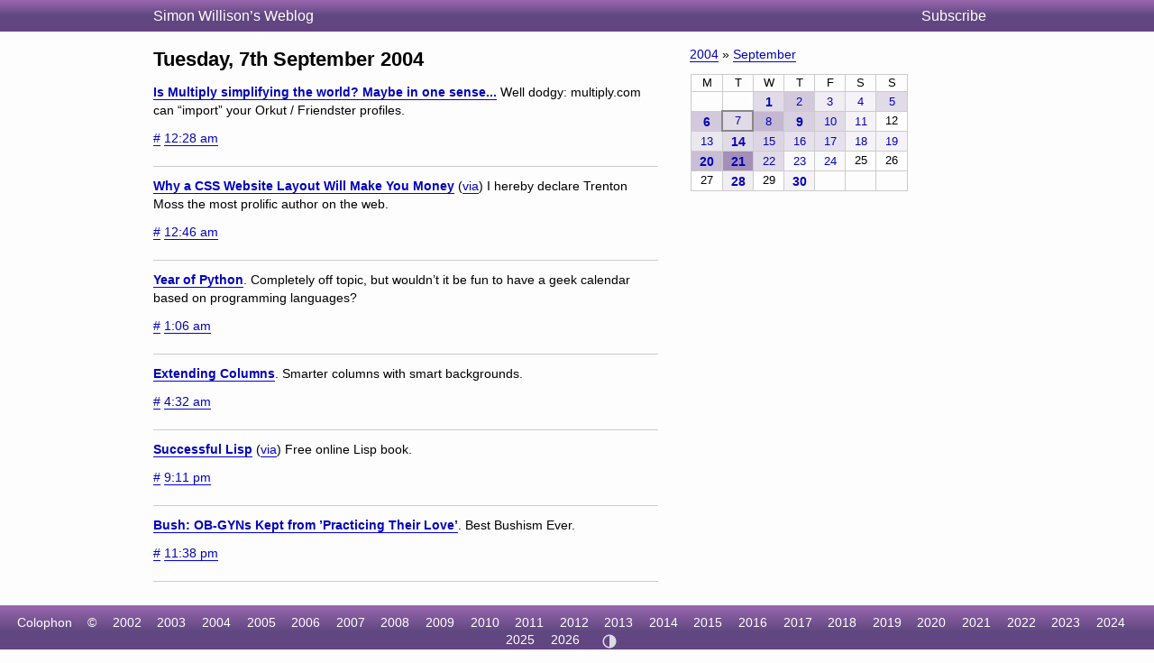

--- FILE ---
content_type: text/html; charset=utf-8
request_url: https://simonwillison.net/2004/Sep/7/
body_size: 4569
content:
<!DOCTYPE html>
<html lang="en-gb">
<head>
<meta http-equiv="Content-Type" content="text/html; charset=utf-8">
<meta name="viewport" content="width=device-width, initial-scale=1">
<link rel="canonical" href="https://simonwillison.net/2004/Sep/7/">
<title>Archive for Tuesday, 7th September 2004</title>
<script defer data-domain="simonwillison.net" src="https://plausible.io/js/plausible.js"></script>
<link rel="alternate" type="application/atom+xml" title="Atom" href="/atom/everything/">
<link rel="stylesheet" type="text/css" href="/static/css/all.css">
<link rel="webmention" href="https://webmention.io/simonwillison.net/webmention">
<link rel="pingback" href="https://webmention.io/simonwillison.net/xmlrpc">
<meta name="author" content="Simon Willison">
<meta property="og:site_name" content="Simon Willison’s Weblog">

<script>
(function() { // Apply theme immediately to prevent flash
  const theme = localStorage.getItem('theme');
  if (theme === 'light' || theme === 'dark') {
    document.documentElement.setAttribute('data-theme', theme);
  }
})();
</script>
</head>
<body class="smallhead">

<div id="smallhead">
  <div id="smallhead-inner">
    <h1><a href="/">Simon Willison’s Weblog</a></h1>
    <a id="smallhead-about" href="/about/#subscribe">Subscribe</a>
  </div>
</div><!-- #smallhead -->

<div id="wrapper">
<div id="primary">

<h2 class="archive-h2">Tuesday, 7th September 2004</h2>










<div class="blogmark segment" data-type="blogmark" data-id="1062">
  <p><strong><a href="http://www.metagrrrl.com/metagrrrl/2004/08/is_multiply_sim.html">Is Multiply simplifying the world? Maybe in one sense...</a></strong>
    Well dodgy: multiply.com can “import” your Orkut / Friendster profiles.</p>
  
  <p class="date-and-tags">
    <a href="/2004/Sep/7/multiply/" rel="bookmark">#</a>
    <a href="/2004/Sep/7/multiply/">12:28 am</a>
    
  </p>

</div>












<div class="blogmark segment" data-type="blogmark" data-id="1063">
  <p><strong><a href="http://www.bytestart.co.uk/content/22/22_1/css-website-layout.shtml">Why a CSS Website Layout Will Make You Money</a></strong>
    (<a href="http://channels.lockergnome.com/web/archives/20040906_css_layouts_make_money.phtml" title="Lockergnome">via</a>)
    I hereby declare Trenton Moss the most prolific author on the web.</p>
  
  <p class="date-and-tags">
    <a href="/2004/Sep/7/css/" rel="bookmark">#</a>
    <a href="/2004/Sep/7/css/">12:46 am</a>
    
  </p>

</div>












<div class="blogmark segment" data-type="blogmark" data-id="1064">
  <p><strong><a href="http://troutgirl.com/blog/index.php?/archives/45_Year_of_Python.html">Year of Python</a></strong>.
    Completely off topic, but wouldn’t it be fun to have a geek calendar based on programming languages?</p>
  
  <p class="date-and-tags">
    <a href="/2004/Sep/7/year/" rel="bookmark">#</a>
    <a href="/2004/Sep/7/year/">1:06 am</a>
    
  </p>

</div>












<div class="blogmark segment" data-type="blogmark" data-id="1065">
  <p><strong><a href="http://dionidium.com/2004/09/columns">Extending Columns</a></strong>.
    Smarter columns with smart backgrounds.</p>
  
  <p class="date-and-tags">
    <a href="/2004/Sep/7/extending/" rel="bookmark">#</a>
    <a href="/2004/Sep/7/extending/">4:32 am</a>
    
  </p>

</div>












<div class="blogmark segment" data-type="blogmark" data-id="1066">
  <p><strong><a href="http://psg.com/%7Edlamkins/sl/">Successful Lisp</a></strong>
    (<a href="http://farm.tucows.com/blog/_archives/2004/9/7/136697.html" title="The Farm">via</a>)
    Free online Lisp book.</p>
  
  <p class="date-and-tags">
    <a href="/2004/Sep/7/successful/" rel="bookmark">#</a>
    <a href="/2004/Sep/7/successful/">9:11 pm</a>
    
  </p>

</div>












<div class="blogmark segment" data-type="blogmark" data-id="1067">
  <p><strong><a href="http://www.reuters.com/newsArticle.jhtml?type=politicsNews&amp;storyID=6162774">Bush: OB-GYNs Kept from ’Practicing Their Love’</a></strong>.
    Best Bushism Ever.</p>
  
  <p class="date-and-tags">
    <a href="/2004/Sep/7/bush/" rel="bookmark">#</a>
    <a href="/2004/Sep/7/bush/">11:38 pm</a>
    
  </p>

</div>








</div> <!-- #primary -->

<div id="secondary">

<div class="metabox">
<p><a href="/2004/">2004</a> &raquo; <a href="/2004/Sep/">September</a></p>

<table class="monthcalendar">
<tr><th>M</th><th>T</th><th>W</th><th>T</th><th>F</th><th>S</th><th>S</th></tr><tr><td>&nbsp;</td><td>&nbsp;</td><td style="background-color: rgb(225, 219, 232)"><strong><a href="/2004/Sep/1/" title="4 blogmarks, 1 entry">1</a></strong></td><td style="background-color: rgb(211, 201, 220)"><a href="/2004/Sep/2/" title="9 blogmarks">2</a></td><td style="background-color: rgb(240, 237, 243)"><a href="/2004/Sep/3/" title="3 blogmarks">3</a></td><td style="background-color: rgb(245, 243, 247)"><a href="/2004/Sep/4/" title="2 blogmarks">4</a></td><td style="background-color: rgb(225, 219, 232)"><a href="/2004/Sep/5/" title="6 blogmarks">5</a></td></tr><tr><td style="background-color: rgb(211, 201, 220)"><strong><a href="/2004/Sep/6/" title="7 blogmarks, 1 entry">6</a></strong></td><td style="background-color: rgb(225, 219, 232)" class="today"><a href="/2004/Sep/7/" title="6 blogmarks">7</a></td><td style="background-color: rgb(196, 184, 209)"><a href="/2004/Sep/8/" title="12 blogmarks">8</a></td><td style="background-color: rgb(216, 207, 224)"><strong><a href="/2004/Sep/9/" title="6 blogmarks, 1 entry">9</a></strong></td><td style="background-color: rgb(225, 219, 232)"><a href="/2004/Sep/10/" title="6 blogmarks">10</a></td><td style="background-color: rgb(245, 243, 247)"><a href="/2004/Sep/11/" title="2 blogmarks">11</a></td><td style="background-color: rgb(255, 255, 255)">12</td></tr><tr><td style="background-color: rgb(235, 231, 239)"><a href="/2004/Sep/13/" title="4 blogmarks">13</a></td><td style="background-color: rgb(225, 219, 232)"><strong><a href="/2004/Sep/14/" title="4 blogmarks, 1 entry">14</a></strong></td><td style="background-color: rgb(221, 213, 228)"><a href="/2004/Sep/15/" title="7 blogmarks">15</a></td><td style="background-color: rgb(230, 225, 236)"><a href="/2004/Sep/16/" title="5 blogmarks">16</a></td><td style="background-color: rgb(230, 225, 236)"><a href="/2004/Sep/17/" title="5 blogmarks">17</a></td><td style="background-color: rgb(245, 243, 247)"><a href="/2004/Sep/18/" title="2 blogmarks">18</a></td><td style="background-color: rgb(245, 243, 247)"><a href="/2004/Sep/19/" title="2 blogmarks">19</a></td></tr><tr><td style="background-color: rgb(201, 190, 213)"><strong><a href="/2004/Sep/20/" title="9 blogmarks, 1 entry">20</a></strong></td><td style="background-color: rgb(163, 143, 183)"><strong><a href="/2004/Sep/21/" title="17 blogmarks, 1 entry">21</a></strong></td><td style="background-color: rgb(225, 219, 232)"><a href="/2004/Sep/22/" title="6 blogmarks">22</a></td><td style="background-color: rgb(250, 249, 251)"><a href="/2004/Sep/23/" title="1 blogmark">23</a></td><td style="background-color: rgb(250, 249, 251)"><a href="/2004/Sep/24/" title="1 blogmark">24</a></td><td style="background-color: rgb(255, 255, 255)">25</td><td style="background-color: rgb(255, 255, 255)">26</td></tr><tr><td style="background-color: rgb(255, 255, 255)">27</td><td style="background-color: rgb(240, 237, 243)"><strong><a href="/2004/Sep/28/" title="1 blogmark, 1 entry">28</a></strong></td><td style="background-color: rgb(255, 255, 255)">29</td><td style="background-color: rgb(245, 243, 247)"><strong><a href="/2004/Sep/30/" title="1 entry">30</a></strong></td><td>&nbsp;</td><td>&nbsp;</td><td>&nbsp;</td></tr></table>


</div>

</div> <!-- #secondary -->
</div> <!-- #wrapper -->






<div id="ft">
    <ul>
      <li><a href="/about/#about-site">Colophon</a></li>
      <li>&copy;</li>
      <li><a href="/2002/">2002</a></li>
      <li><a href="/2003/">2003</a></li>
      <li><a href="/2004/">2004</a></li>
      <li><a href="/2005/">2005</a></li>
      <li><a href="/2006/">2006</a></li>
      <li><a href="/2007/">2007</a></li>
      <li><a href="/2008/">2008</a></li>
      <li><a href="/2009/">2009</a></li>
      <li><a href="/2010/">2010</a></li>
      <li><a href="/2011/">2011</a></li>
      <li><a href="/2012/">2012</a></li>
      <li><a href="/2013/">2013</a></li>
      <li><a href="/2014/">2014</a></li>
      <li><a href="/2015/">2015</a></li>
      <li><a href="/2016/">2016</a></li>
      <li><a href="/2017/">2017</a></li>
      <li><a href="/2018/">2018</a></li>
      <li><a href="/2019/">2019</a></li>
      <li><a href="/2020/">2020</a></li>
      <li><a href="/2021/">2021</a></li>
      <li><a href="/2022/">2022</a></li>
      <li><a href="/2023/">2023</a></li>
      <li><a href="/2024/">2024</a></li>
      <li><a href="/2025/">2025</a></li>
      <li><a href="/2026/">2026</a></li>
      <li>
        <button id="theme-toggle" type="button" aria-label="Toggle theme">
          <!-- Auto/System icon (default) -->
          <svg id="icon-auto" xmlns="http://www.w3.org/2000/svg" viewBox="0 0 24 24"><path d="M12 22C6.477 22 2 17.523 2 12S6.477 2 12 2s10 4.477 10 10-4.477 10-10 10zm0-2V4a8 8 0 1 0 0 16z"/></svg>
          <!-- Light icon -->
          <svg id="icon-light" xmlns="http://www.w3.org/2000/svg" viewBox="0 0 24 24" style="display:none"><path d="M12 18a6 6 0 1 1 0-12 6 6 0 0 1 0 12zm0-2a4 4 0 1 0 0-8 4 4 0 0 0 0 8zM11 1h2v3h-2V1zm0 19h2v3h-2v-3zM3.515 4.929l1.414-1.414L7.05 5.636 5.636 7.05 3.515 4.93zM16.95 18.364l1.414-1.414 2.121 2.121-1.414 1.414-2.121-2.121zm2.121-14.85l1.414 1.415-2.121 2.121-1.414-1.414 2.121-2.121zM5.636 16.95l1.414 1.414-2.121 2.121-1.414-1.414 2.121-2.121zM23 11v2h-3v-2h3zM4 11v2H1v-2h3z"/></svg>
          <!-- Dark icon -->
          <svg id="icon-dark" xmlns="http://www.w3.org/2000/svg" viewBox="0 0 24 24" style="display:none"><path d="M10 7a7 7 0 0 0 12 4.9v.1c0 5.523-4.477 10-10 10S2 17.523 2 12 6.477 2 12 2h.1A6.979 6.979 0 0 0 10 7zm-6 5a8 8 0 0 0 15.062 3.762A9 9 0 0 1 8.238 4.938 7.999 7.999 0 0 0 4 12z"/></svg>
        </button>
      </li>
    </ul>
</div>

<style>image-gallery:not(:defined) img {max-height: 150px;}</style>
<script>
document.addEventListener('DOMContentLoaded', () => {
  document.querySelectorAll('h2[id],h3[id],h4[id],h5[id],h6[id]').forEach(el => {
    const id = el.getAttribute('id');
    const permalinkContext = el.closest('[data-permalink-context]');
    if (permalinkContext) {
      const url = permalinkContext.getAttribute('data-permalink-context');
      const hashLink = document.createElement('a');
      hashLink.style.borderBottom = 'none';
      hashLink.style.color = '#666';
      hashLink.style.fontSize = '1em';
      hashLink.style.opacity = 0.8;
      hashLink.setAttribute('href', url + '#' + id);
      hashLink.innerText = '#';
      el.appendChild(document.createTextNode('\u00A0'));
      el.appendChild(hashLink);
    }
  });
});
</script>
<script type="module">
const config = [
  {"tag": "lite-youtube", "js": "/static/lite-yt-embed.js", "css": "/static/lite-yt-embed.css"},
  {"tag": "image-gallery", "js": "/static/image-gallery.js", "css": null}
];
for (const {tag, js, css} of config) {
  if (document.querySelector(tag)) {
    if (css) {
      document.head.appendChild(
        Object.assign(document.createElement('link'), {
          rel: 'stylesheet',
          href: css
        })
      );
    }
    if (js) {
      await import(js);
    }
  }
}
</script>
<script>
  document.addEventListener('DOMContentLoaded', () => {
    if (window.localStorage.getItem('ADMIN')) {
      document.querySelectorAll('.edit-page-link').forEach(el => {
        const url = el.getAttribute('data-admin-url');
        if (url) {
          const a = document.createElement('a');
          a.href = url;
          a.className = 'edit-link';
          a.innerHTML = '<svg xmlns="http://www.w3.org/2000/svg" width="12" height="12" viewBox="0 0 24 24" fill="none" stroke="currentColor" stroke-width="2" stroke-linecap="round" stroke-linejoin="round"><path d="M11 4H4a2 2 0 0 0-2 2v14a2 2 0 0 0 2 2h14a2 2 0 0 0 2-2v-7"></path><path d="M18.5 2.5a2.121 2.121 0 0 1 3 3L12 15l-4 1 1-4 9.5-9.5z"></path></svg> Edit';
          el.appendChild(a);
          el.style.display = 'block';
        }
      });
    }
  });
</script>
<script>
// Random tag navigation - shows button if recently came from tag random
(function() {
  const stored = localStorage.getItem('random_tag');
  if (!stored) return;

  try {
    const data = JSON.parse(stored);
    const elapsed = Date.now() - data.timestamp;

    // Only show if within 5 seconds
    if (elapsed > 5000) return;

    const header = document.getElementById('smallhead-inner');
    if (!header) return;

    const btn = document.createElement('a');
    btn.href = '/random/' + encodeURIComponent(data.tag) + '/';
    btn.className = 'random-tag-nav';
    btn.innerHTML = '<svg xmlns="http://www.w3.org/2000/svg" width="14" height="14" viewBox="0 0 24 24" fill="none" stroke="currentColor" stroke-width="2" stroke-linecap="round" stroke-linejoin="round"><rect x="3" y="3" width="18" height="18" rx="2"></rect><circle cx="8.5" cy="8.5" r="1.5" fill="currentColor" stroke="none"></circle><circle cx="15.5" cy="8.5" r="1.5" fill="currentColor" stroke="none"></circle><circle cx="8.5" cy="15.5" r="1.5" fill="currentColor" stroke="none"></circle><circle cx="15.5" cy="15.5" r="1.5" fill="currentColor" stroke="none"></circle><circle cx="12" cy="12" r="1.5" fill="currentColor" stroke="none"></circle></svg> Random ' + data.tag;

    btn.addEventListener('click', function(e) {
      // Bump the timestamp before navigating
      localStorage.setItem('random_tag', JSON.stringify({
        tag: data.tag,
        timestamp: Date.now()
      }));
    });

    // Insert before the Subscribe link
    const subscribeLink = document.getElementById('smallhead-about');
    if (subscribeLink) {
      header.insertBefore(btn, subscribeLink);
    } else {
      header.appendChild(btn);
    }
  } catch (e) {
    // Invalid JSON, clear it
    localStorage.removeItem('random_tag');
  }
})();
</script>
<script>
// Theme toggle functionality
(function() {
  const toggle = document.getElementById('theme-toggle');
  const iconAuto = document.getElementById('icon-auto');
  const iconLight = document.getElementById('icon-light');
  const iconDark = document.getElementById('icon-dark');

  // Theme states: 'auto' (default), 'light', 'dark'
  function getTheme() {
    return localStorage.getItem('theme') || 'auto';
  }

  function setTheme(theme) {
    if (theme === 'auto') {
      localStorage.removeItem('theme');
      document.documentElement.removeAttribute('data-theme');
    } else {
      localStorage.setItem('theme', theme);
      document.documentElement.setAttribute('data-theme', theme);
    }
    updateIcon(theme);
  }

  function updateIcon(theme) {
    iconAuto.style.display = theme === 'auto' ? 'block' : 'none';
    iconLight.style.display = theme === 'light' ? 'block' : 'none';
    iconDark.style.display = theme === 'dark' ? 'block' : 'none';

    // Update aria-label for accessibility
    const labels = {
      'auto': 'Theme: Auto (system preference). Click to switch to light.',
      'light': 'Theme: Light. Click to switch to dark.',
      'dark': 'Theme: Dark. Click to switch to auto.'
    };
    toggle.setAttribute('aria-label', labels[theme]);
  }

  // Cycle through themes: auto -> light -> dark -> auto
  function cycleTheme() {
    const current = getTheme();
    const next = current === 'auto' ? 'light' : current === 'light' ? 'dark' : 'auto';
    setTheme(next);
  }

  // Initialize
  updateIcon(getTheme());
  toggle.addEventListener('click', cycleTheme);
})();
</script>
<script defer src="https://static.cloudflareinsights.com/beacon.min.js/vcd15cbe7772f49c399c6a5babf22c1241717689176015" integrity="sha512-ZpsOmlRQV6y907TI0dKBHq9Md29nnaEIPlkf84rnaERnq6zvWvPUqr2ft8M1aS28oN72PdrCzSjY4U6VaAw1EQ==" data-cf-beacon='{"version":"2024.11.0","token":"42c41055028944ee9764ce8039f69a82","r":1,"server_timing":{"name":{"cfCacheStatus":true,"cfEdge":true,"cfExtPri":true,"cfL4":true,"cfOrigin":true,"cfSpeedBrain":true},"location_startswith":null}}' crossorigin="anonymous"></script>
</body>
</html>
